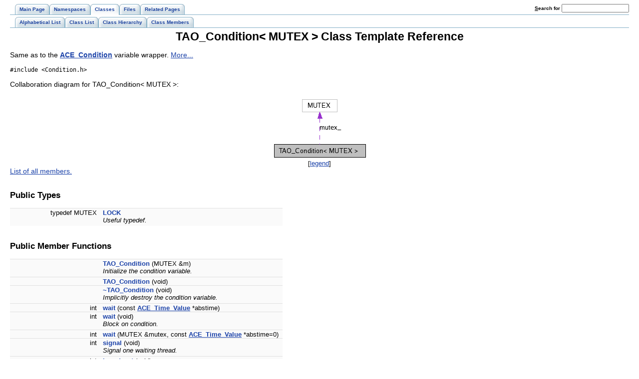

--- FILE ---
content_type: text/html
request_url: https://www.dre.vanderbilt.edu/Doxygen/5.5.6/html/tao/a01442.html
body_size: 3420
content:
<!DOCTYPE HTML PUBLIC "-//W3C//DTD HTML 4.01 Transitional//EN">
<html><head><meta http-equiv="Content-Type" content="text/html;charset=iso-8859-1">
<title>TAO: TAO_Condition&lt; MUTEX &gt; Class Template Reference</title>
<link href="doxygen.css" rel="stylesheet" type="text/css">
<link href="tabs.css" rel="stylesheet" type="text/css">
</head><body>
<!-- Generated by Doxygen 1.4.7-1 -->
<div class="tabs">
  <ul>
    <li><a href="index.html"><span>Main&nbsp;Page</span></a></li>
    <li><a href="namespaces.html"><span>Namespaces</span></a></li>
    <li id="current"><a href="classes.html"><span>Classes</span></a></li>
    <li><a href="files.html"><span>Files</span></a></li>
    <li><a href="pages.html"><span>Related&nbsp;Pages</span></a></li>
    <li>
      <form action="search.php" method="get">
        <table cellspacing="0" cellpadding="0" border="0">
          <tr>
            <td><label>&nbsp;<u>S</u>earch&nbsp;for&nbsp;</label></td>
            <td><input type="text" name="query" value="" size="20" accesskey="s"/></td>
          </tr>
        </table>
      </form>
    </li>
  </ul></div>
<div class="tabs">
  <ul>
    <li><a href="classes.html"><span>Alphabetical&nbsp;List</span></a></li>
    <li><a href="annotated.html"><span>Class&nbsp;List</span></a></li>
    <li><a href="hierarchy.html"><span>Class&nbsp;Hierarchy</span></a></li>
    <li><a href="functions.html"><span>Class&nbsp;Members</span></a></li>
  </ul></div>
<h1>TAO_Condition&lt; MUTEX &gt; Class Template Reference</h1><!-- doxytag: class="TAO_Condition" -->Same as to the <a class="elRef" doxygen="ACE.tag:../ace/" href="../ace/classACE__Condition.html">ACE_Condition</a> variable wrapper.  
<a href="#_details">More...</a>
<p>
<code>#include &lt;Condition.h&gt;</code>
<p>
Collaboration diagram for TAO_Condition&lt; MUTEX &gt;:<p><center><img src="a03574.png" border="0" usemap="#a03575" alt="Collaboration graph"></center>
<center><font size="2">[<a href="graph_legend.html">legend</a>]</font></center><a href="a00787.html">List of all members.</a><table border="0" cellpadding="0" cellspacing="0">
<tr><td></td></tr>
<tr><td colspan="2"><br><h2>Public Types</h2></td></tr>
<tr><td class="memItemLeft" nowrap align="right" valign="top">typedef MUTEX&nbsp;</td><td class="memItemRight" valign="bottom"><a class="el" href="a01442.html#58872970a5354689d4b3ea42d7865177">LOCK</a></td></tr>

<tr><td class="mdescLeft">&nbsp;</td><td class="mdescRight">Useful typedef.  <a href="#58872970a5354689d4b3ea42d7865177"></a><br></td></tr>
<tr><td colspan="2"><br><h2>Public Member Functions</h2></td></tr>
<tr><td class="memItemLeft" nowrap align="right" valign="top">&nbsp;</td><td class="memItemRight" valign="bottom"><a class="el" href="a01442.html#a5ffeb030314d9249c5bcb1908fa54d5">TAO_Condition</a> (MUTEX &amp;m)</td></tr>

<tr><td class="mdescLeft">&nbsp;</td><td class="mdescRight">Initialize the condition variable.  <a href="#a5ffeb030314d9249c5bcb1908fa54d5"></a><br></td></tr>
<tr><td class="memItemLeft" nowrap align="right" valign="top">&nbsp;</td><td class="memItemRight" valign="bottom"><a class="el" href="a01442.html#dbf55ca410cb0272f1f1c1f80fda15bc">TAO_Condition</a> (void)</td></tr>

<tr><td class="memItemLeft" nowrap align="right" valign="top">&nbsp;</td><td class="memItemRight" valign="bottom"><a class="el" href="a01442.html#147d4251cff36e9f5f96cfc32dc20bd3">~TAO_Condition</a> (void)</td></tr>

<tr><td class="mdescLeft">&nbsp;</td><td class="mdescRight">Implicitly destroy the condition variable.  <a href="#147d4251cff36e9f5f96cfc32dc20bd3"></a><br></td></tr>
<tr><td class="memItemLeft" nowrap align="right" valign="top">int&nbsp;</td><td class="memItemRight" valign="bottom"><a class="el" href="a01442.html#8f371fe619508cfff82677a2f96b2604">wait</a> (const <a class="elRef" doxygen="ACE.tag:../ace/" href="../ace/classACE__Time__Value.html">ACE_Time_Value</a> *abstime)</td></tr>

<tr><td class="memItemLeft" nowrap align="right" valign="top">int&nbsp;</td><td class="memItemRight" valign="bottom"><a class="el" href="a01442.html#c53066613fa1064ffc0f3cdef757b763">wait</a> (void)</td></tr>

<tr><td class="mdescLeft">&nbsp;</td><td class="mdescRight">Block on condition.  <a href="#c53066613fa1064ffc0f3cdef757b763"></a><br></td></tr>
<tr><td class="memItemLeft" nowrap align="right" valign="top">int&nbsp;</td><td class="memItemRight" valign="bottom"><a class="el" href="a01442.html#8e609c55bc352114b17a299298a4eb21">wait</a> (MUTEX &amp;mutex, const <a class="elRef" doxygen="ACE.tag:../ace/" href="../ace/classACE__Time__Value.html">ACE_Time_Value</a> *abstime=0)</td></tr>

<tr><td class="memItemLeft" nowrap align="right" valign="top">int&nbsp;</td><td class="memItemRight" valign="bottom"><a class="el" href="a01442.html#fa3141ae5ae97b7aba43ebe900b70078">signal</a> (void)</td></tr>

<tr><td class="mdescLeft">&nbsp;</td><td class="mdescRight">Signal one waiting thread.  <a href="#fa3141ae5ae97b7aba43ebe900b70078"></a><br></td></tr>
<tr><td class="memItemLeft" nowrap align="right" valign="top">int&nbsp;</td><td class="memItemRight" valign="bottom"><a class="el" href="a01442.html#719383232d04a0a4a5b36abba76e6631">broadcast</a> (void)</td></tr>

<tr><td class="mdescLeft">&nbsp;</td><td class="mdescRight">Signal *all* waiting threads.  <a href="#719383232d04a0a4a5b36abba76e6631"></a><br></td></tr>
<tr><td class="memItemLeft" nowrap align="right" valign="top">int&nbsp;</td><td class="memItemRight" valign="bottom"><a class="el" href="a01442.html#05d0fe750a3b4bbd72a28eeedd064c94">remove</a> (void)</td></tr>

<tr><td class="mdescLeft">&nbsp;</td><td class="mdescRight">Explicitly destroy the condition variable.  <a href="#05d0fe750a3b4bbd72a28eeedd064c94"></a><br></td></tr>
<tr><td class="memItemLeft" nowrap align="right" valign="top">MUTEX *&nbsp;</td><td class="memItemRight" valign="bottom"><a class="el" href="a01442.html#8e81eaffa3d484c7b13920485ee5bd3b">mutex</a> (void)</td></tr>

<tr><td class="mdescLeft">&nbsp;</td><td class="mdescRight">Returns a reference to the underlying mutex_;.  <a href="#8e81eaffa3d484c7b13920485ee5bd3b"></a><br></td></tr>
<tr><td colspan="2"><br><h2>Private Member Functions</h2></td></tr>
<tr><td class="memItemLeft" nowrap align="right" valign="top">void&nbsp;</td><td class="memItemRight" valign="bottom"><a class="el" href="a01442.html#56f8b88128a9ee0d157fe1ca5df5adb2">operator=</a> (const <a class="el" href="a01442.html">TAO_Condition</a>&lt; MUTEX &gt; &amp;)</td></tr>

<tr><td class="memItemLeft" nowrap align="right" valign="top">&nbsp;</td><td class="memItemRight" valign="bottom"><a class="el" href="a01442.html#1031378d84ac35037852783ca7e85527">TAO_Condition</a> (const <a class="el" href="a01442.html">TAO_Condition</a>&lt; MUTEX &gt; &amp;)</td></tr>

<tr><td colspan="2"><br><h2>Private Attributes</h2></td></tr>
<tr><td class="memItemLeft" nowrap align="right" valign="top">MUTEX *&nbsp;</td><td class="memItemRight" valign="bottom"><a class="el" href="a01442.html#1432bada8db6b9607cbb627e4d7b50e5">mutex_</a></td></tr>

<tr><td class="mdescLeft">&nbsp;</td><td class="mdescRight">Reference to mutex lock.  <a href="#1432bada8db6b9607cbb627e4d7b50e5"></a><br></td></tr>
<tr><td class="memItemLeft" nowrap align="right" valign="top">int&nbsp;</td><td class="memItemRight" valign="bottom"><a class="el" href="a01442.html#11025ea7002c2ba139cbbe3afd042075">delete_lock_</a></td></tr>

<tr><td class="mdescLeft">&nbsp;</td><td class="mdescRight">A flag to indicate whether the lock needs to be deleted.  <a href="#11025ea7002c2ba139cbbe3afd042075"></a><br></td></tr>
<tr><td class="memItemLeft" nowrap align="right" valign="top">TAO_SYNCH_CONDITION *&nbsp;</td><td class="memItemRight" valign="bottom"><a class="el" href="a01442.html#37c731f24aaa6513d76cd932de957130">cond_</a></td></tr>

<tr><td class="mdescLeft">&nbsp;</td><td class="mdescRight">Condition variable.  <a href="#37c731f24aaa6513d76cd932de957130"></a><br></td></tr>
</table>
<hr><a name="_details"></a><h2>Detailed Description</h2>
<h3>template&lt;class MUTEX&gt;<br>
 class TAO_Condition&lt; MUTEX &gt;</h3>

Same as to the <a class="elRef" doxygen="ACE.tag:../ace/" href="../ace/classACE__Condition.html">ACE_Condition</a> variable wrapper. 
<p>
This class differs from <a class="elRef" doxygen="ACE.tag:../ace/" href="../ace/classACE__Condition.html">ACE_Condition</a> in that it uses a TAO_SYNCH_CONDITION instead of ACE_cond_t under the hood to provide blocking. 
<p>
<hr><h2>Member Typedef Documentation</h2>
<a class="anchor" name="58872970a5354689d4b3ea42d7865177"></a><!-- doxytag: member="TAO_Condition::LOCK" ref="58872970a5354689d4b3ea42d7865177" args="" -->
<div class="memitem">
<div class="memproto">
<div class="memtemplate">
template&lt;class MUTEX&gt; </div>
      <table class="memname">
        <tr>
          <td class="memname">typedef MUTEX <a class="el" href="a01442.html">TAO_Condition</a>&lt; MUTEX &gt;::<a class="el" href="a01442.html#58872970a5354689d4b3ea42d7865177">LOCK</a>          </td>
        </tr>
      </table>
</div>
<div class="memdoc">

<p>
Useful typedef. 
<p>

</div>
</div><p>
<hr><h2>Constructor &amp; Destructor Documentation</h2>
<a class="anchor" name="a5ffeb030314d9249c5bcb1908fa54d5"></a><!-- doxytag: member="TAO_Condition::TAO_Condition" ref="a5ffeb030314d9249c5bcb1908fa54d5" args="(MUTEX &amp;m)" -->
<div class="memitem">
<div class="memproto">
<div class="memtemplate">
template&lt;class MUTEX&gt; </div>
      <table class="memname">
        <tr>
          <td class="memname">TAO_BEGIN_VERSIONED_NAMESPACE_DECL <a class="el" href="a01442.html">TAO_Condition</a>&lt; MUTEX &gt;::<a class="el" href="a01442.html">TAO_Condition</a>           </td>
          <td>(</td>
          <td class="paramtype">MUTEX &amp;&nbsp;</td>
          <td class="paramname"> <em>m</em>          </td>
          <td>&nbsp;)&nbsp;</td>
          <td width="100%"></td>
        </tr>
      </table>
</div>
<div class="memdoc">

<p>
Initialize the condition variable. 
<p>

</div>
</div><p>
<a class="anchor" name="dbf55ca410cb0272f1f1c1f80fda15bc"></a><!-- doxytag: member="TAO_Condition::TAO_Condition" ref="dbf55ca410cb0272f1f1c1f80fda15bc" args="(void)" -->
<div class="memitem">
<div class="memproto">
<div class="memtemplate">
template&lt;class MUTEX&gt; </div>
      <table class="memname">
        <tr>
          <td class="memname"><a class="el" href="a01442.html">TAO_Condition</a>&lt; MUTEX &gt;::<a class="el" href="a01442.html">TAO_Condition</a>           </td>
          <td>(</td>
          <td class="paramtype">void&nbsp;</td>
          <td class="paramname">          </td>
          <td>&nbsp;)&nbsp;</td>
          <td width="100%"></td>
        </tr>
      </table>
</div>
<div class="memdoc">

<p>
A default constructor. Since no lock is provided by the user, one will be created internally. 
</div>
</div><p>
<a class="anchor" name="147d4251cff36e9f5f96cfc32dc20bd3"></a><!-- doxytag: member="TAO_Condition::~TAO_Condition" ref="147d4251cff36e9f5f96cfc32dc20bd3" args="(void)" -->
<div class="memitem">
<div class="memproto">
<div class="memtemplate">
template&lt;class MUTEX&gt; </div>
      <table class="memname">
        <tr>
          <td class="memname"><a class="el" href="a01442.html">TAO_Condition</a>&lt; MUTEX &gt;::~<a class="el" href="a01442.html">TAO_Condition</a>           </td>
          <td>(</td>
          <td class="paramtype">void&nbsp;</td>
          <td class="paramname">          </td>
          <td>&nbsp;)&nbsp;</td>
          <td width="100%"></td>
        </tr>
      </table>
</div>
<div class="memdoc">

<p>
Implicitly destroy the condition variable. 
<p>

</div>
</div><p>
<a class="anchor" name="1031378d84ac35037852783ca7e85527"></a><!-- doxytag: member="TAO_Condition::TAO_Condition" ref="1031378d84ac35037852783ca7e85527" args="(const TAO_Condition&lt; MUTEX &gt; &amp;)" -->
<div class="memitem">
<div class="memproto">
<div class="memtemplate">
template&lt;class MUTEX&gt; </div>
      <table class="memname">
        <tr>
          <td class="memname"><a class="el" href="a01442.html">TAO_Condition</a>&lt; MUTEX &gt;::<a class="el" href="a01442.html">TAO_Condition</a>           </td>
          <td>(</td>
          <td class="paramtype">const <a class="el" href="a01442.html">TAO_Condition</a>&lt; MUTEX &gt; &amp;&nbsp;</td>
          <td class="paramname">          </td>
          <td>&nbsp;)&nbsp;</td>
          <td width="100%"><code> [private]</code></td>
        </tr>
      </table>
</div>
<div class="memdoc">

<p>

</div>
</div><p>
<hr><h2>Member Function Documentation</h2>
<a class="anchor" name="719383232d04a0a4a5b36abba76e6631"></a><!-- doxytag: member="TAO_Condition::broadcast" ref="719383232d04a0a4a5b36abba76e6631" args="(void)" -->
<div class="memitem">
<div class="memproto">
<div class="memtemplate">
template&lt;class MUTEX&gt; </div>
      <table class="memname">
        <tr>
          <td class="memname"><a class="elRef" doxygen="ACE.tag:../ace/" href="../ace/Thread__Adapter_8h.html#bb21da34faa1789dc46372ec5a37d9f1">ACE_INLINE</a> int <a class="el" href="a01442.html">TAO_Condition</a>&lt; MUTEX &gt;::broadcast           </td>
          <td>(</td>
          <td class="paramtype">void&nbsp;</td>
          <td class="paramname">          </td>
          <td>&nbsp;)&nbsp;</td>
          <td width="100%"></td>
        </tr>
      </table>
</div>
<div class="memdoc">

<p>
Signal *all* waiting threads. 
<p>

</div>
</div><p>
<a class="anchor" name="8e81eaffa3d484c7b13920485ee5bd3b"></a><!-- doxytag: member="TAO_Condition::mutex" ref="8e81eaffa3d484c7b13920485ee5bd3b" args="(void)" -->
<div class="memitem">
<div class="memproto">
<div class="memtemplate">
template&lt;class MUTEX&gt; </div>
      <table class="memname">
        <tr>
          <td class="memname"><a class="elRef" doxygen="ACE.tag:../ace/" href="../ace/Thread__Adapter_8h.html#bb21da34faa1789dc46372ec5a37d9f1">ACE_INLINE</a> MUTEX * <a class="el" href="a01442.html">TAO_Condition</a>&lt; MUTEX &gt;::mutex           </td>
          <td>(</td>
          <td class="paramtype">void&nbsp;</td>
          <td class="paramname">          </td>
          <td>&nbsp;)&nbsp;</td>
          <td width="100%"></td>
        </tr>
      </table>
</div>
<div class="memdoc">

<p>
Returns a reference to the underlying mutex_;. 
<p>

</div>
</div><p>
<a class="anchor" name="56f8b88128a9ee0d157fe1ca5df5adb2"></a><!-- doxytag: member="TAO_Condition::operator=" ref="56f8b88128a9ee0d157fe1ca5df5adb2" args="(const TAO_Condition&lt; MUTEX &gt; &amp;)" -->
<div class="memitem">
<div class="memproto">
<div class="memtemplate">
template&lt;class MUTEX&gt; </div>
      <table class="memname">
        <tr>
          <td class="memname">void <a class="el" href="a01442.html">TAO_Condition</a>&lt; MUTEX &gt;::operator=           </td>
          <td>(</td>
          <td class="paramtype">const <a class="el" href="a01442.html">TAO_Condition</a>&lt; MUTEX &gt; &amp;&nbsp;</td>
          <td class="paramname">          </td>
          <td>&nbsp;)&nbsp;</td>
          <td width="100%"><code> [private]</code></td>
        </tr>
      </table>
</div>
<div class="memdoc">

<p>

</div>
</div><p>
<a class="anchor" name="05d0fe750a3b4bbd72a28eeedd064c94"></a><!-- doxytag: member="TAO_Condition::remove" ref="05d0fe750a3b4bbd72a28eeedd064c94" args="(void)" -->
<div class="memitem">
<div class="memproto">
<div class="memtemplate">
template&lt;class MUTEX&gt; </div>
      <table class="memname">
        <tr>
          <td class="memname"><a class="elRef" doxygen="ACE.tag:../ace/" href="../ace/Thread__Adapter_8h.html#bb21da34faa1789dc46372ec5a37d9f1">ACE_INLINE</a> int <a class="el" href="a01442.html">TAO_Condition</a>&lt; MUTEX &gt;::remove           </td>
          <td>(</td>
          <td class="paramtype">void&nbsp;</td>
          <td class="paramname">          </td>
          <td>&nbsp;)&nbsp;</td>
          <td width="100%"></td>
        </tr>
      </table>
</div>
<div class="memdoc">

<p>
Explicitly destroy the condition variable. 
<p>

</div>
</div><p>
<a class="anchor" name="fa3141ae5ae97b7aba43ebe900b70078"></a><!-- doxytag: member="TAO_Condition::signal" ref="fa3141ae5ae97b7aba43ebe900b70078" args="(void)" -->
<div class="memitem">
<div class="memproto">
<div class="memtemplate">
template&lt;class MUTEX&gt; </div>
      <table class="memname">
        <tr>
          <td class="memname"><a class="elRef" doxygen="ACE.tag:../ace/" href="../ace/Thread__Adapter_8h.html#bb21da34faa1789dc46372ec5a37d9f1">ACE_INLINE</a> int <a class="el" href="a01442.html">TAO_Condition</a>&lt; MUTEX &gt;::signal           </td>
          <td>(</td>
          <td class="paramtype">void&nbsp;</td>
          <td class="paramname">          </td>
          <td>&nbsp;)&nbsp;</td>
          <td width="100%"></td>
        </tr>
      </table>
</div>
<div class="memdoc">

<p>
Signal one waiting thread. 
<p>

</div>
</div><p>
<a class="anchor" name="8e609c55bc352114b17a299298a4eb21"></a><!-- doxytag: member="TAO_Condition::wait" ref="8e609c55bc352114b17a299298a4eb21" args="(MUTEX &amp;mutex, const ACE_Time_Value *abstime=0)" -->
<div class="memitem">
<div class="memproto">
<div class="memtemplate">
template&lt;class MUTEX&gt; </div>
      <table class="memname">
        <tr>
          <td class="memname"><a class="elRef" doxygen="ACE.tag:../ace/" href="../ace/Thread__Adapter_8h.html#bb21da34faa1789dc46372ec5a37d9f1">ACE_INLINE</a> int <a class="el" href="a01442.html">TAO_Condition</a>&lt; MUTEX &gt;::wait           </td>
          <td>(</td>
          <td class="paramtype">MUTEX &amp;&nbsp;</td>
          <td class="paramname"> <em>mutex</em>, </td>
        </tr>
        <tr>
          <td class="paramkey"></td>
          <td></td>
          <td class="paramtype">const <a class="elRef" doxygen="ACE.tag:../ace/" href="../ace/classACE__Time__Value.html">ACE_Time_Value</a> *&nbsp;</td>
          <td class="paramname"> <em>abstime</em> = <code>0</code></td><td>&nbsp;</td>
        </tr>
        <tr>
          <td></td>
          <td>)</td>
          <td></td><td></td><td width="100%"></td>
        </tr>
      </table>
</div>
<div class="memdoc">

<p>
Block on condition or until absolute time-of-day has passed. If abstime == 0 use "blocking" <a class="el" href="a01442.html#c53066613fa1064ffc0f3cdef757b763">wait()</a> semantics on the &lt;mutex&gt; passed as a parameter (this is useful if you need to store the &lt;Condition&gt; in shared memory). Else, if &lt;abstime&gt; != 0 and the call times out before the condition is signaled &lt;wait&gt; returns -1 and sets errno to ETIME. 
</div>
</div><p>
<a class="anchor" name="c53066613fa1064ffc0f3cdef757b763"></a><!-- doxytag: member="TAO_Condition::wait" ref="c53066613fa1064ffc0f3cdef757b763" args="(void)" -->
<div class="memitem">
<div class="memproto">
<div class="memtemplate">
template&lt;class MUTEX&gt; </div>
      <table class="memname">
        <tr>
          <td class="memname">TAO_BEGIN_VERSIONED_NAMESPACE_DECL <a class="elRef" doxygen="ACE.tag:../ace/" href="../ace/Thread__Adapter_8h.html#bb21da34faa1789dc46372ec5a37d9f1">ACE_INLINE</a> int <a class="el" href="a01442.html">TAO_Condition</a>&lt; MUTEX &gt;::wait           </td>
          <td>(</td>
          <td class="paramtype">void&nbsp;</td>
          <td class="paramname">          </td>
          <td>&nbsp;)&nbsp;</td>
          <td width="100%"></td>
        </tr>
      </table>
</div>
<div class="memdoc">

<p>
Block on condition. 
<p>

</div>
</div><p>
<a class="anchor" name="8f371fe619508cfff82677a2f96b2604"></a><!-- doxytag: member="TAO_Condition::wait" ref="8f371fe619508cfff82677a2f96b2604" args="(const ACE_Time_Value *abstime)" -->
<div class="memitem">
<div class="memproto">
<div class="memtemplate">
template&lt;class MUTEX&gt; </div>
      <table class="memname">
        <tr>
          <td class="memname"><a class="elRef" doxygen="ACE.tag:../ace/" href="../ace/Thread__Adapter_8h.html#bb21da34faa1789dc46372ec5a37d9f1">ACE_INLINE</a> int <a class="el" href="a01442.html">TAO_Condition</a>&lt; MUTEX &gt;::wait           </td>
          <td>(</td>
          <td class="paramtype">const <a class="elRef" doxygen="ACE.tag:../ace/" href="../ace/classACE__Time__Value.html">ACE_Time_Value</a> *&nbsp;</td>
          <td class="paramname"> <em>abstime</em>          </td>
          <td>&nbsp;)&nbsp;</td>
          <td width="100%"></td>
        </tr>
      </table>
</div>
<div class="memdoc">

<p>
Block on condition, or until absolute time-of-day has passed. If abstime == 0 use "blocking" &lt;wait&gt; semantics. Else, if &lt;abstime&gt; != 0 and the call times out before the condition is signaled &lt;wait&gt; returns -1 and sets errno to ETIME. 
</div>
</div><p>
<hr><h2>Member Data Documentation</h2>
<a class="anchor" name="37c731f24aaa6513d76cd932de957130"></a><!-- doxytag: member="TAO_Condition::cond_" ref="37c731f24aaa6513d76cd932de957130" args="" -->
<div class="memitem">
<div class="memproto">
<div class="memtemplate">
template&lt;class MUTEX&gt; </div>
      <table class="memname">
        <tr>
          <td class="memname">TAO_SYNCH_CONDITION* <a class="el" href="a01442.html">TAO_Condition</a>&lt; MUTEX &gt;::<a class="el" href="a01442.html#37c731f24aaa6513d76cd932de957130">cond_</a><code> [private]</code>          </td>
        </tr>
      </table>
</div>
<div class="memdoc">

<p>
Condition variable. 
<p>

</div>
</div><p>
<a class="anchor" name="11025ea7002c2ba139cbbe3afd042075"></a><!-- doxytag: member="TAO_Condition::delete_lock_" ref="11025ea7002c2ba139cbbe3afd042075" args="" -->
<div class="memitem">
<div class="memproto">
<div class="memtemplate">
template&lt;class MUTEX&gt; </div>
      <table class="memname">
        <tr>
          <td class="memname">int <a class="el" href="a01442.html">TAO_Condition</a>&lt; MUTEX &gt;::<a class="el" href="a01442.html#11025ea7002c2ba139cbbe3afd042075">delete_lock_</a><code> [private]</code>          </td>
        </tr>
      </table>
</div>
<div class="memdoc">

<p>
A flag to indicate whether the lock needs to be deleted. 
<p>

</div>
</div><p>
<a class="anchor" name="1432bada8db6b9607cbb627e4d7b50e5"></a><!-- doxytag: member="TAO_Condition::mutex_" ref="1432bada8db6b9607cbb627e4d7b50e5" args="" -->
<div class="memitem">
<div class="memproto">
<div class="memtemplate">
template&lt;class MUTEX&gt; </div>
      <table class="memname">
        <tr>
          <td class="memname">MUTEX* <a class="el" href="a01442.html">TAO_Condition</a>&lt; MUTEX &gt;::<a class="el" href="a01442.html#1432bada8db6b9607cbb627e4d7b50e5">mutex_</a><code> [private]</code>          </td>
        </tr>
      </table>
</div>
<div class="memdoc">

<p>
Reference to mutex lock. 
<p>

</div>
</div><p>
<hr>The documentation for this class was generated from the following files:<ul>
<li><a class="el" href="a01738.html">Condition.h</a><li><a class="el" href="a01737.html">Condition.cpp</a><li><a class="el" href="a01739.html">Condition.inl</a></ul>
<hr size="1"><address style="align: right;"><small>Generated on Tue Jan 30 13:58:35 2007 for TAO by&nbsp;
<a href="http://www.doxygen.org/index.html">
<img src="doxygen.png" alt="doxygen" align="middle" border="0"></a> 1.4.7-1 </small></address>
</body>
</html>
